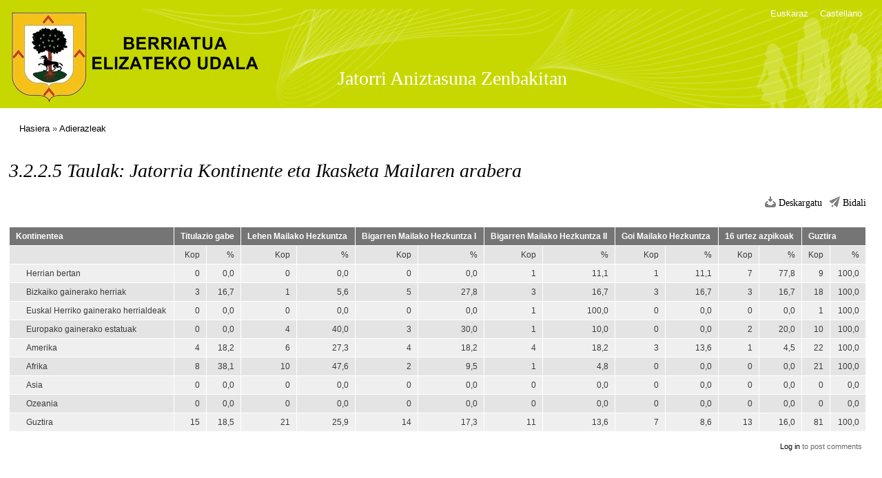

--- FILE ---
content_type: text/html; charset=utf-8
request_url: https://udal.aztiker.eus/berriatua/eu/node/603
body_size: 3815
content:
<!DOCTYPE html PUBLIC "-//W3C//DTD XHTML+RDFa 1.0//EN"
  "http://www.w3.org/MarkUp/DTD/xhtml-rdfa-1.dtd">
<html xmlns="http://www.w3.org/1999/xhtml" xml:lang="eu" version="XHTML+RDFa 1.0" dir="ltr">

<head profile="http://www.w3.org/1999/xhtml/vocab">
  <meta http-equiv="Content-Type" content="text/html; charset=utf-8" />
<link rel="shortcut icon" href="https://udal.aztiker.eus/berriatua/misc/favicon.ico" type="image/vnd.microsoft.icon" />
<link rel="shortlink" href="/berriatua/eu/node/603" />
<link rel="canonical" href="/berriatua/eu/node/603" />
<meta name="Generator" content="Drupal 7 (http://drupal.org)" />
  <title>3.2.2.5 Taulak: Jatorria Kontinente eta Ikasketa Mailaren arabera | Jatorri Aniztasuna Zenbakitan</title>
  <style type="text/css" media="all">
@import url("https://udal.aztiker.eus/berriatua/modules/system/system.base.css?py2lvw");
@import url("https://udal.aztiker.eus/berriatua/modules/system/system.menus.css?py2lvw");
@import url("https://udal.aztiker.eus/berriatua/modules/system/system.messages.css?py2lvw");
@import url("https://udal.aztiker.eus/berriatua/modules/system/system.theme.css?py2lvw");
</style>
<style type="text/css" media="all">
@import url("https://udal.aztiker.eus/berriatua/modules/book/book.css?py2lvw");
@import url("https://udal.aztiker.eus/berriatua/modules/comment/comment.css?py2lvw");
@import url("https://udal.aztiker.eus/berriatua/modules/field/theme/field.css?py2lvw");
@import url("https://udal.aztiker.eus/berriatua/modules/node/node.css?py2lvw");
@import url("https://udal.aztiker.eus/berriatua/modules/user/user.css?py2lvw");
@import url("https://udal.aztiker.eus/berriatua/modules/forum/forum.css?py2lvw");
@import url("https://udal.aztiker.eus/berriatua/sites/all/modules/contrib/views/css/views.css?py2lvw");
</style>
<style type="text/css" media="all">
@import url("https://udal.aztiker.eus/berriatua/sites/all/modules/contrib/colorbox/styles/default/colorbox_style.css?py2lvw");
@import url("https://udal.aztiker.eus/berriatua/sites/all/modules/contrib/ctools/css/ctools.css?py2lvw");
@import url("https://udal.aztiker.eus/berriatua/sites/all/modules/contrib/dhtml_menu/dhtml_menu.css?py2lvw");
@import url("https://udal.aztiker.eus/berriatua/sites/all/modules/custom/adierazle/css/adierazle.css?py2lvw");
</style>
<link type="text/css" rel="stylesheet" href="https://fonts.googleapis.com/css?family=PT+Sans+Narrow:400,700" media="all" />
<style type="text/css" media="all">
@import url("https://udal.aztiker.eus/berriatua/sites/all/themes/udalestat/css/layout.css?py2lvw");
@import url("https://udal.aztiker.eus/berriatua/sites/all/themes/udalestat/css/style.css?py2lvw");
@import url("https://udal.aztiker.eus/berriatua/sites/default/files/color/udalestat-caf60ec6/colors.css?py2lvw");
</style>
<style type="text/css" media="print">
@import url("https://udal.aztiker.eus/berriatua/sites/all/themes/udalestat/css/print.css?py2lvw");
</style>

<!--[if lte IE 7]>
<link type="text/css" rel="stylesheet" href="https://udal.aztiker.eus/berriatua/sites/all/themes/udalestat/css/ie.css?py2lvw" media="all" />
<![endif]-->

<!--[if IE 6]>
<link type="text/css" rel="stylesheet" href="https://udal.aztiker.eus/berriatua/sites/all/themes/udalestat/css/ie6.css?py2lvw" media="all" />
<![endif]-->
  <script type="text/javascript" src="https://udal.aztiker.eus/berriatua/misc/jquery.js?v=1.4.4"></script>
<script type="text/javascript" src="https://udal.aztiker.eus/berriatua/misc/jquery-extend-3.4.0.js?v=1.4.4"></script>
<script type="text/javascript" src="https://udal.aztiker.eus/berriatua/misc/jquery-html-prefilter-3.5.0-backport.js?v=1.4.4"></script>
<script type="text/javascript" src="https://udal.aztiker.eus/berriatua/misc/jquery.once.js?v=1.2"></script>
<script type="text/javascript" src="https://udal.aztiker.eus/berriatua/misc/drupal.js?py2lvw"></script>
<script type="text/javascript" src="https://udal.aztiker.eus/berriatua/sites/all/modules/contrib/admin_menu/admin_devel/admin_devel.js?py2lvw"></script>
<script type="text/javascript" src="https://udal.aztiker.eus/berriatua/sites/default/files/languages/eu_-h_KM3Bm4PdtomsAQU3jbYuSs88f6FtrdB79Ohdm7wo.js?py2lvw"></script>
<script type="text/javascript" src="https://udal.aztiker.eus/berriatua/sites/all/libraries/colorbox/jquery.colorbox-min.js?py2lvw"></script>
<script type="text/javascript" src="https://udal.aztiker.eus/berriatua/sites/all/modules/contrib/colorbox/js/colorbox.js?py2lvw"></script>
<script type="text/javascript" src="https://udal.aztiker.eus/berriatua/sites/all/modules/contrib/colorbox/styles/default/colorbox_style.js?py2lvw"></script>
<script type="text/javascript" src="https://udal.aztiker.eus/berriatua/sites/all/modules/contrib/dhtml_menu/dhtml_menu.js?py2lvw"></script>
<script type="text/javascript">
<!--//--><![CDATA[//><!--

    (function($){
      var id;

      $(document).ready(function() { 

        $(".datu-taula tr.data-row").hide(); 
        $(".datu-taula tr.ama").addClass("bilduta"); 
        $(".datu-taula tr.ama").click(function(){
          id = $(this).attr("id").split("-").pop();
          $(".child-of-"+id).toggle();
          $(this).toggleClass("bilduta zabalduta");
          // $(".child-of-"+id).toggleClass("zabalduta");
          // $(".child-of-"+id).toggleClass("bilduta");
          // $(".child-of-"+id).hasClass("ama").toggleClass("bilduta");
          setOddEven();
        }); 
        $(".datu-taula tr.level-1").show();
        // $(".datu-taula tr.level-1").addClass("zabalduta"); 

        setOddEven();

      })

      function setOddEven(){
        $(".datu-taula tr.data-row").filter(":visible").each(function(index, value){
          if(index%2){
            $(value).addClass("odd");
            $(value).removeClass("even");
          } else {
            $(value).addClass("even");
            $(value).removeClass("odd");
          }
        });
      }

    })(jQuery); 
//--><!]]>
</script>
<script type="text/javascript" src="https://udal.aztiker.eus/berriatua/misc/tableheader.js?py2lvw"></script>
<script type="text/javascript">
<!--//--><![CDATA[//><!--
jQuery.extend(Drupal.settings, {"basePath":"\/berriatua\/","pathPrefix":"eu\/","ajaxPageState":{"theme":"udalestat","theme_token":"B14bWr79g25otap771pC9ZAngGG-KZqMjeD6GWfcMqw","js":{"misc\/jquery.js":1,"misc\/jquery-extend-3.4.0.js":1,"misc\/jquery-html-prefilter-3.5.0-backport.js":1,"misc\/jquery.once.js":1,"misc\/drupal.js":1,"sites\/all\/modules\/contrib\/admin_menu\/admin_devel\/admin_devel.js":1,"public:\/\/languages\/eu_-h_KM3Bm4PdtomsAQU3jbYuSs88f6FtrdB79Ohdm7wo.js":1,"sites\/all\/libraries\/colorbox\/jquery.colorbox-min.js":1,"sites\/all\/modules\/contrib\/colorbox\/js\/colorbox.js":1,"sites\/all\/modules\/contrib\/colorbox\/styles\/default\/colorbox_style.js":1,"sites\/all\/modules\/contrib\/dhtml_menu\/dhtml_menu.js":1,"0":1,"misc\/tableheader.js":1},"css":{"modules\/system\/system.base.css":1,"modules\/system\/system.menus.css":1,"modules\/system\/system.messages.css":1,"modules\/system\/system.theme.css":1,"modules\/book\/book.css":1,"modules\/comment\/comment.css":1,"modules\/field\/theme\/field.css":1,"modules\/node\/node.css":1,"modules\/user\/user.css":1,"modules\/forum\/forum.css":1,"sites\/all\/modules\/contrib\/views\/css\/views.css":1,"sites\/all\/modules\/contrib\/colorbox\/styles\/default\/colorbox_style.css":1,"sites\/all\/modules\/contrib\/ctools\/css\/ctools.css":1,"sites\/all\/modules\/contrib\/dhtml_menu\/dhtml_menu.css":1,"sites\/all\/modules\/custom\/adierazle\/css\/adierazle.css":1,"https:\/\/fonts.googleapis.com\/css?family=PT+Sans+Narrow:400,700":1,"sites\/all\/themes\/udalestat\/css\/layout.css":1,"sites\/all\/themes\/udalestat\/css\/style.css":1,"sites\/all\/themes\/udalestat\/css\/colors.css":1,"sites\/all\/themes\/udalestat\/css\/print.css":1,"sites\/all\/themes\/udalestat\/css\/ie.css":1,"sites\/all\/themes\/udalestat\/css\/ie6.css":1}},"colorbox":{"opacity":"0.85","current":"{current} of {total}","previous":"\u00ab Prev","next":"Next \u00bb","close":"Close","maxWidth":"98%","maxHeight":"98%","fixed":true,"mobiledetect":true,"mobiledevicewidth":"480px"},"dhtmlMenu":{"nav":"none","animation":{"effects":{"height":"height","opacity":"opacity","width":0},"speed":"500"},"effects":{"siblings":"close-same-tree","children":"none","remember":"0"},"filter":{"type":"whitelist","list":{"book-toc-424":"book-toc-424","":0,"Array":0,"book-toc-114":0,"book-toc-119":0,"book-toc-12":0,"book-toc-121":0,"book-toc-14":0,"book-toc-51":0,"book-toc-569":0,"main-menu":0,"management":0,"menu-ikuspegiak":0,"navigation":0,"shortcut-set-1":0,"shortcut-set-2":0,"user-menu":0}}},"urlIsAjaxTrusted":{"\/berriatua\/eu\/node\/603":true}});
//--><!]]>
</script>
</head>
<body class="html not-front not-logged-in no-sidebars page-node page-node- page-node-603 node-type-adierazle i18n-eu" >
  <div id="skip-link">
    <a href="#main-content" class="element-invisible element-focusable">Skip to main content</a>
  </div>
    

<div id="page-wrapper"><div id="page">

  <div id="header" class="without-secondary-menu"><div class="section clearfix">

          <a href="/berriatua/eu" title="Hasiera" rel="home" id="logo">
        <img src="https://udal.aztiker.eus/berriatua/sites/default/files/berriatuko-armarria.png" alt="Hasiera" />
      </a>
    
          <div id="name-and-slogan">

                              <div id="site-name">
              <strong>
                <a href="/berriatua/eu" title="Hasiera" rel="home"><span>Jatorri Aniztasuna Zenbakitan</span></a>
              </strong>
            </div>
                  
                  <div id="site-slogan" class="element-invisible">
            Jatorri anitz, herri bat          </div>
        
      </div> <!-- /#name-and-slogan -->
    
    
    
          
          
          
      <div id="secondary-menu" class="navigation">
        <h2 class="element-invisible">Secondary menu</h2><ul id="secondary-menu-links" class="links inline clearfix"><li class="eu first active"><a href="/berriatua/eu/node/603" class="language-link active" xml:lang="eu">Euskaraz</a></li>
<li class="es last"><a href="/berriatua/es/node/603" class="language-link" xml:lang="es">Castellano</a></li>
</ul>      </div> <!-- /#secondary-menu -->

  </div></div> <!-- /.section, /#header -->

  
  
  <div id="main-wrapper" class="clearfix"><div id="main" class="clearfix">

          <div id="breadcrumb"><h2 class="element-invisible">Hemen zaude</h2><div class="breadcrumb"><a href="/berriatua/eu/lurralde">Hasiera</a> » <a href="/berriatua/eu/adierazle">Adierazleak</a></div></div>
    
    
    <div id="content" class="column"><div class="section">
            <a id="main-content"></a>
                    <h1 class="title" id="page-title">
                  3.2.2.5 Taulak: Jatorria Kontinente eta Ikasketa Mailaren arabera        </h1>
                          <div class="tabs">
                  </div>
                          <div class="region region-content">
    <div id="block-system-main" class="block block-system">

    
  <div class="content">
    <div id="node-603" class="node node-adierazle node-full node-full clearfix">

      
  
  <div class="content clearfix">
    <div id="adierazle-menu"><span class="aukera"><a href="/berriatua/eu/adierazle/603/jaso" title="Datuak jaso" class="icon-link download-icon">Deskargatu</a></span><span class="aukera"><a href="mailto:?subject=Jatorri%20Aniztasuna%20Zenbakitan%3A%203.2.2.5%20Taulak%3A%20Jatorria%20Kontinente%20eta%20Ikasketa%20Mailaren%20arabera%2C%20Berriatua%2C%202019&amp;body=https%3A//udal.aztiker.eus/berriatua/eu/lurralde/2844%3Fdestination%3Dnode/603" title="Send link by mail" class="icon-link send-icon">Bidali</a></span></div><form action="/berriatua/eu/node/603" method="post" id="adierazle-bereizi" accept-charset="UTF-8"><div><input type="hidden" name="form_build_id" value="form-J-v1IpYXZ86b4_f8tOA9TDl-uMz-gSVW_pyyHDnunes" />
<input type="hidden" name="form_id" value="adierazle_bereizi" />
</div></form><table class="datu-taula sticky-enabled">
 <thead><tr><th>Kontinentea</th><th colspan="2">Titulazio gabe</th><th colspan="2">Lehen Mailako Hezkuntza</th><th colspan="2">Bigarren Mailako Hezkuntza I</th><th colspan="2">Bigarren Mailako Hezkuntza II</th><th colspan="2">Goi Mailako Hezkuntza</th><th colspan="2">16 urtez azpikoak</th><th colspan="2">Guztira</th> </tr></thead>
<tbody>
 <tr class="odd"><td></td><td class="esk">Kop</td><td class="esk">%</td><td class="esk">Kop</td><td class="esk">%</td><td class="esk">Kop</td><td class="esk">%</td><td class="esk">Kop</td><td class="esk">%</td><td class="esk">Kop</td><td class="esk">%</td><td class="esk">Kop</td><td class="esk">%</td><td class="esk">Kop</td><td class="esk">%</td> </tr>
 <tr class="data-row level-1 child-of-2430 ume even" id="id-2431"><td class="level-1">Herrian bertan</td><td class="esk">0</td><td class="esk">0,0</td><td class="esk">0</td><td class="esk">0,0</td><td class="esk">0</td><td class="esk">0,0</td><td class="esk">1</td><td class="esk">11,1</td><td class="esk">1</td><td class="esk">11,1</td><td class="esk">7</td><td class="esk">77,8</td><td class="esk">9</td><td class="esk">100,0</td> </tr>
 <tr class="data-row level-1 child-of-2430 ume odd" id="id-2432"><td class="level-1">Bizkaiko gainerako herriak</td><td class="esk">3</td><td class="esk">16,7</td><td class="esk">1</td><td class="esk">5,6</td><td class="esk">5</td><td class="esk">27,8</td><td class="esk">3</td><td class="esk">16,7</td><td class="esk">3</td><td class="esk">16,7</td><td class="esk">3</td><td class="esk">16,7</td><td class="esk">18</td><td class="esk">100,0</td> </tr>
 <tr class="data-row level-1 child-of-2430 ume even" id="id-2433"><td class="level-1">Euskal Herriko gainerako herrialdeak</td><td class="esk">0</td><td class="esk">0,0</td><td class="esk">0</td><td class="esk">0,0</td><td class="esk">0</td><td class="esk">0,0</td><td class="esk">1</td><td class="esk">100,0</td><td class="esk">0</td><td class="esk">0,0</td><td class="esk">0</td><td class="esk">0,0</td><td class="esk">1</td><td class="esk">100,0</td> </tr>
 <tr class="data-row level-1 child-of-2430 ume odd" id="id-2720"><td class="level-1">Europako gainerako estatuak</td><td class="esk">0</td><td class="esk">0,0</td><td class="esk">4</td><td class="esk">40,0</td><td class="esk">3</td><td class="esk">30,0</td><td class="esk">1</td><td class="esk">10,0</td><td class="esk">0</td><td class="esk">0,0</td><td class="esk">2</td><td class="esk">20,0</td><td class="esk">10</td><td class="esk">100,0</td> </tr>
 <tr class="data-row level-1 child-of-2430 ume even" id="id-2437"><td class="level-1">Amerika</td><td class="esk">4</td><td class="esk">18,2</td><td class="esk">6</td><td class="esk">27,3</td><td class="esk">4</td><td class="esk">18,2</td><td class="esk">4</td><td class="esk">18,2</td><td class="esk">3</td><td class="esk">13,6</td><td class="esk">1</td><td class="esk">4,5</td><td class="esk">22</td><td class="esk">100,0</td> </tr>
 <tr class="data-row level-1 child-of-2430 ume odd" id="id-2438"><td class="level-1">Afrika</td><td class="esk">8</td><td class="esk">38,1</td><td class="esk">10</td><td class="esk">47,6</td><td class="esk">2</td><td class="esk">9,5</td><td class="esk">1</td><td class="esk">4,8</td><td class="esk">0</td><td class="esk">0,0</td><td class="esk">0</td><td class="esk">0,0</td><td class="esk">21</td><td class="esk">100,0</td> </tr>
 <tr class="data-row level-1 child-of-2430 ume even" id="id-2439"><td class="level-1">Asia</td><td class="esk">0</td><td class="esk">0,0</td><td class="esk">0</td><td class="esk">0,0</td><td class="esk">0</td><td class="esk">0,0</td><td class="esk">0</td><td class="esk">0,0</td><td class="esk">0</td><td class="esk">0,0</td><td class="esk">0</td><td class="esk">0,0</td><td class="esk">0</td><td class="esk">0,0</td> </tr>
 <tr class="data-row level-1 child-of-2430 ume odd" id="id-2440"><td class="level-1">Ozeania</td><td class="esk">0</td><td class="esk">0,0</td><td class="esk">0</td><td class="esk">0,0</td><td class="esk">0</td><td class="esk">0,0</td><td class="esk">0</td><td class="esk">0,0</td><td class="esk">0</td><td class="esk">0,0</td><td class="esk">0</td><td class="esk">0,0</td><td class="esk">0</td><td class="esk">0,0</td> </tr>
 <tr class="data-row level-1 child-of-2430 ume even" id="id-2668"><td class="level-1">Guztira</td><td class="esk">15</td><td class="esk">18,5</td><td class="esk">21</td><td class="esk">25,9</td><td class="esk">14</td><td class="esk">17,3</td><td class="esk">11</td><td class="esk">13,6</td><td class="esk">7</td><td class="esk">8,6</td><td class="esk">13</td><td class="esk">16,0</td><td class="esk">81</td><td class="esk">100,0</td> </tr>
</tbody>
</table>
  </div>

      <div class="link-wrapper">
      <ul class="links inline"><li class="comment_forbidden first last"><span><a href="/berriatua/eu/user/login?destination=comment/reply/603%23comment-form">Log in</a> to post comments</span></li>
</ul>    </div>
  
  
</div>
  </div>
</div>
  </div>
      
    </div></div> <!-- /.section, /#content -->

    
  </div></div> <!-- /#main, /#main-wrapper -->

  
  <div id="footer-wrapper"><div class="section">

    
          <div id="footer" class="clearfix">
          <div class="region region-footer">
    <div id="block-block-2" class="block block-block">

    
  <div class="content">
    <div style="float:left;">
</div>
<div style="float:right;">
<a href="http://www.aztiker.com"><img src="https://udal.aztiker.eus/berriatua/sites/default/files/aztiker_logo_etzana.png" width="292" height="90" alt="Aztiker" /></a>
</div>  </div>
</div>
  </div>
      </div> <!-- /#footer -->
    
  </div></div> <!-- /.section, /#footer-wrapper -->

</div></div> <!-- /#page, /#page-wrapper -->


  </body>
</html>


--- FILE ---
content_type: text/css
request_url: https://udal.aztiker.eus/berriatua/sites/all/modules/custom/adierazle/css/adierazle.css?py2lvw
body_size: 505
content:
/* 
    Document   : adierazle
    Created on : Feb 5, 2013, 9:26:58 AM
    Author     : inaxio
    Description:
        Purpose of the stylesheet follows.
*/

root { 
  display: block;
}


/* taula */
td.ezk{
  text-align: left;
}
td.esk{
  text-align: right;
}
td.erdi{
  text-align: center;
}

#adierazle-bereizi .form-item, #mapa-bereizi .form-item, #grafiko-bereizi .form-item{
  display:inline-block
}
#adierazle-menu{
  text-align: right;
  padding-bottom: 1em;
}
#adierazle-menu span.aukera{
  margin-left: 10px;
}


/* adierazle adartza */
.icon-link{
  padding: 2px 0 2px 20px;
  background-repeat: no-repeat;
}
.map-icon{
  background-image:url(../img/intersect-16.png);
}
.download-icon{
  background-image:url(../img/inbox-2-16.png);
}
.grid-icon{
  background-image:url(../img/grid-16.png);
}
.chart-icon{
  background-image:url(../img/contrast-16.png);
}
.send-icon{
  background-image:url(../img/mail-16.png);
}
.term-icon{
  background-image:url(../img/in.png);
}
.folder-icon{
  background-image:url(../img/folder-16.png);
}
.edit-icon{
  background-image:url(../img/compose-16.png);
}
.retable-icon{
  background-image:url(../img/anchor-16.png);
}
.delete-icon{
  background-image:url(../img/delete-16.png);
}
.clone-icon{
  background-image:url(../img/intersect-16.png);
}
ul.action-links{
  display: none;
}

table.tablesorter td{
  font-size: 12px;
  /* font-family: monospace; */
}

#adierazle-zerikusi{
  margin-bottom: 1em;
}

tr.data-row.bilduta, tr.data-row.zabalduta{
  background-repeat: no-repeat;
  background-position: 3px 3px;
}
tr.data-row td:first-child{
  padding-left: 24px;
}

tr.data-row.bilduta{
  background-image:url(../img/zabaldu.png);
}
tr.data-row.zabalduta{
  background-image:url(../img/bildu.png);
}

div.top-links {
  text-align: right;
}

/* grafikoa, konponketak */
.grafiko {
	width: 100%;
	height:auto;
}

/* taula, konponketak */
.ui-tabs {
	overflow: auto;
	overflow-y: hidden;
}





--- FILE ---
content_type: text/css
request_url: https://udal.aztiker.eus/berriatua/sites/default/files/color/udalestat-caf60ec6/colors.css?py2lvw
body_size: 231
content:

/* ---------- Color Module Styles ----------- */

body,
body.overlay {
  color: #3b3b3b;
}
.comment .comment-arrow {
  border-color: #ffffff;
}
#page,
#main-wrapper,
#main-menu-links li a.active,
#main-menu-links li.active-trail a {
  background: #ffffff;
}
.tabs ul.primary li a.active {
  background-color: #ffffff;
}
.tabs ul.primary li.active a {
  background-color: #ffffff;
  border-bottom: 1px solid #ffffff;
}
#header {
  background-color: #c7d800;
  background-image: -moz-linear-gradient(top, #c7d800 0%, #c7d800 100%);
  background-image: -ms-linear-gradient(top, #c7d800 0%, #c7d800 100%);
  background-image: -o-linear-gradient(top, #c7d800 0%, #c7d800 100%);
  background-image: -webkit-gradient(linear, left top, left bottom, color-stop(0, #c7d800), color-stop(1, #c7d800));
  background-image: -webkit-linear-gradient(top, #c7d800 0%, #c7d800 100%);
  background-image: linear-gradient(top, #c7d800 0%, #c7d800 100%);

}
a {
  color: #000000;
}
a:hover,
a:focus {
  color: #381818;
}
a:active {
  color: #7d2e2e;
}
.sidebar .block {
  background-color: #f1f4f0;
  border-color: #ededed;
}
#page-wrapper,
#footer-wrapper {
  background: #1f1d1c;
}
.region-header,
.region-header a,
.region-header li a.active,
#name-and-slogan,
#name-and-slogan a,
#secondary-menu-links li a {
  color: #fffeff;
}
